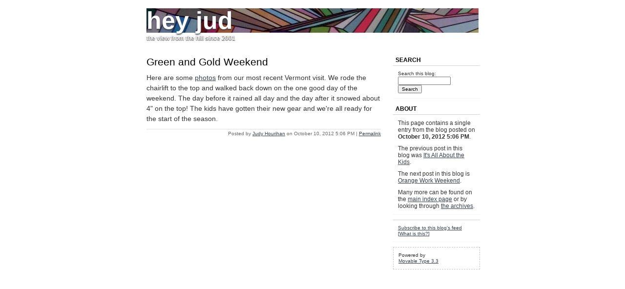

--- FILE ---
content_type: text/html
request_url: http://judy.hourihan.com/2012/10/green_and_gold_weekend.html
body_size: 1957
content:
<!DOCTYPE html PUBLIC "-//W3C//DTD XHTML 1.0 Transitional//EN"
   "http://www.w3.org/TR/xhtml1/DTD/xhtml1-transitional.dtd">
<html xmlns="http://www.w3.org/1999/xhtml" id="sixapart-standard">
<head>
   <meta http-equiv="Content-Type" content="text/html; charset=utf-8" />
   <meta name="generator" content="Movable Type 3.3" />

   <link rel="stylesheet" href="http://judy.hourihan.com/styles-site.css" type="text/css" />
   <link rel="alternate" type="application/atom+xml" title="Atom" href="http://judy.hourihan.com/atom.xml" />
   <link rel="alternate" type="application/rss+xml" title="RSS 2.0" href="http://judy.hourihan.com/index.xml" />

   <title>Green and Gold Weekend (hey jud)</title>

   <link rel="start" href="http://judy.hourihan.com/" title="Home" />
   <link rel="prev" href="http://judy.hourihan.com/2012/09/its_all_about_the_kids.html" title="It's All About the Kids" />
   <link rel="next" href="http://judy.hourihan.com/2012/10/orange_work_weekend.html" title="Orange Work Weekend" />

   <!--
<rdf:RDF xmlns:rdf="http://www.w3.org/1999/02/22-rdf-syntax-ns#"
         xmlns:trackback="http://madskills.com/public/xml/rss/module/trackback/"
         xmlns:dc="http://purl.org/dc/elements/1.1/">
<rdf:Description
    rdf:about="http://judy.hourihan.com/2012/10/green_and_gold_weekend.html"
    trackback:ping="http://www.hourihan.com/mt/mt-tb.cgi/1931"
    dc:title="Green and Gold Weekend"
    dc:identifier="http://judy.hourihan.com/2012/10/green_and_gold_weekend.html"
    dc:subject=""
    dc:description="Here are some photos from our most recent Vermont visit. We rode the chairlift to the top and walked back down on the one good day of the weekend. The day before it rained all day and the day after..."
    dc:creator="Judy Hourihan"
    dc:date="2012-10-10T17:06:27-05:00" />
</rdf:RDF>
-->


   
   <script type="text/javascript" src="http://judy.hourihan.com/mt-site.js"></script>
</head>
<body class="layout-two-column-right individual-entry-archive" onload="individualArchivesOnLoad(commenter_name)">
   <div id="container">
      <div id="container-inner" class="pkg">

         <div id="banner">
            <div id="banner-inner" class="pkg">
               <h1 id="banner-header"><a href="http://judy.hourihan.com/" accesskey="1">hey jud</a></h1>
               <h2 id="banner-description">the view from the hill since 2001</h2>
            </div>
         </div>

         <div id="pagebody">
            <div id="pagebody-inner" class="pkg">
               <div id="alpha">
                  <div id="alpha-inner" class="pkg">

                     <p class="content-nav">
                        <a href="http://judy.hourihan.com/2012/09/its_all_about_the_kids.html">&laquo; It's All About the Kids</a> |
                        <a href="http://judy.hourihan.com/">Main</a>
                        | <a href="http://judy.hourihan.com/2012/10/orange_work_weekend.html">Orange Work Weekend &raquo;</a>
                     </p>


                     <h2 id="archive-title">Green and Gold Weekend</h2>
                     <div class="entry" id="entry-9489">
                        <div class="entry-content">
                                                      <div class="entry-body">
                              <p>Here are some <a href="http://www.flickr.com/photos/heyjud/sets/72157631740510884/">photos</a> from our most recent Vermont visit.  We rode the chairlift to the top and walked back down on the one good day of the weekend.  The day before it rained all day and the day after it snowed about 4" on the top!  The kids have gotten their new gear and we're all ready for the start of the season.</p>
                           </div>
                           
                                        
                           
                        </div>
                        <p class="entry-footer">
                           <span class="post-footers">
                                                                  Posted by <a href="http://judy.hourihan.com">Judy Hourihan</a> on October 10, 2012  5:06 PM
                               
                               
                           </span> 
                           <span class="separator">|</span> <a class="permalink" href="http://judy.hourihan.com/2012/10/green_and_gold_weekend.html">Permalink</a>
                        </p>
                     </div>

                     

                     
                  </div>
               </div>
               <div id="beta">
                  <div id="beta-inner" class="pkg">

                      <div class="module-search module">
                         <h2 class="module-header">Search</h2>
                         <div class="module-content">
                            <form method="get" action="http://www.hourihan.com/mt/mt-search.cgi">
                               <input type="hidden" name="IncludeBlogs" value="15" />
                               <label for="search" accesskey="4">Search this blog:</label><br />
                               <input id="search" name="search" size="20" />
                               <input type="submit" value="Search" />
                            </form>
                         </div>
                      </div>

                      <div class="module-welcome module">
                         <h2 class="module-header">About</h2>
                         <div class="module-content">
                             <p class="first">This page contains a single entry from the blog posted on <strong>October 10, 2012  5:06 PM</strong>.</p>
                             <p>The previous post in this blog was <a href="http://judy.hourihan.com/2012/09/its_all_about_the_kids.html">It's All About the Kids</a>.</p>

                             <p>The next post in this blog is <a href="http://judy.hourihan.com/2012/10/orange_work_weekend.html">Orange Work Weekend</a>.</p>

                             <p>Many more can be found on the <a href="http://judy.hourihan.com/">main index page</a> or by looking through <a href="http://judy.hourihan.com/archives.html">the archives</a>.</p>
                             
                         </div>
                      </div>

                      <div class="module-syndicate module">
                         <div class="module-content">
                            <a href="http://judy.hourihan.com/atom.xml">Subscribe to this blog's feed</a><br />
                            [<a href="http://www.sixapart.com/about/feeds">What is this?</a>]
                         </div>
                      </div>

                      

                      <div class="module-powered module">
                         <div class="module-content">
                            Powered by<br /><a href="http://www.sixapart.com/movabletype/">Movable Type 3.3</a>
                         </div>
                      </div>

                  </div>
               </div>

            </div>
         </div>
      </div>
   </div>
</body>
</html>


--- FILE ---
content_type: text/css
request_url: http://judy.hourihan.com/styles-site.css
body_size: 4280
content:
/* Edited with Rainbow Header and White Sidebar */

/* basic elements */

html {
    margin: 0;
    /* setting border: 0 hoses ie6 win window inner well border */
    padding: 0;
}

body {
    margin: 0;
    /* setting border: 0 hoses ie5 win window inner well border */
    padding: 0;
    font-family: verdana, helvetica, arial, sans-serif;
    font-size: 12px;
}

form { margin: 0; padding: 0; }
a { color: #36414d; text-decoration: underline; }
a:hover { color: #c5c8cac5c8ca; }
a img { border: 0; }

h1, h2, h3, h4, h5, h6 { font-weight: normal; }
h1, h2, h3, h4, h5, h6, p, ol, ul, pre, blockquote {
    margin-top: 10px;
    margin-bottom: 10px;
}
h1 { color: gray; }



/* standard helper classes */

.clr {
    clear: both;
    overflow: hidden;
    width: 1px;
    height: 1px;
    margin: 0 -1px -1px 0;
    border: 0;
    padding: 0;
    font-size: 0;
    line-height: 0;
}

/* .pkg class wraps enclosing block element around inner floated elements */
.pkg:after {
    content: " ";
    display: block;
    visibility: hidden;
    clear: both;
    height: 0.1px;
    font-size: 0.1em;
    line-height: 0;
}
* html .pkg { display: inline-block; }
/* no ie mac \*/
* html .pkg { height: 1%; }
.pkg { display: block; }
/* */


/* page layout */

body { text-align: center; } /* center on ie */

#container {
    position: relative;
    margin: 0 auto; /* center on everything else */
    width: 720px;
    text-align: left;
}
#container-inner { position: static; width: auto; }

#banner { position: relative; }
#banner-inner { position: static; }

#pagebody { position: relative; width: 100%; }
#pagebody-inner { position: static; width: 100%; }

#alpha, #beta, #gamma, #delta {
    display: inline; /* ie win bugfix */
    position: relative;
    float: left;
    min-height: 1px;
}

#delta { float: right; }

#alpha-inner, #beta-inner, #gamma-inner, #delta-inner {
    position: static;
}


/* banner user/photo */

.banner-user {
    float: left;
    overflow: hidden;
    width: 64px;
    margin: 0 15px 0 0;
    border: 0;
    padding: 0;
    text-align: center;
}

.banner-user-photo {
    display: block;
    margin: 0 0 2px 0;
    border: 0;
    padding: 0;
    background-position: center center;
    background-repeat: no-repeat;
    text-decoration: none !important;
}

.banner-user-photo img {
    width: 64px;
    height: auto;
    margin: 0;
    border: 0;
    padding: 0;
}


/* content */

.content-nav {
    margin: 10px;
    text-align: center;
}

.date-header,
.entry-content {
    position: static;
    clear: both;
}

.entry,
.trackbacks,
.comments,
.archive {
    position: static;
    overflow: hidden;
    clear: both;
    width: 100%;
    margin-bottom: 20px;
}

.entry-content,
.trackbacks-info,
.trackback-content,
.comment-content,
.comments-open-content,
.comments-closed {
    clear: both;
}

.entry-excerpt,
.entry-body,
.entry-more-link,
.entry-more {
    clear: both;
}

.entry-footer,
.trackback-footer,
.comment-footer,
.comments-open-footer,
.archive-content {
    clear: both;
    margin: 5px 10px 20px 10px;
}

.comments-open label { display: block; }

#comment-author, #comment-email, #comment-url, #comment-text {
    width: 240px;
}

#comment-bake-cookie {
    margin-left: 0;
    vertical-align: middle;
}

.comments-open-header {
    clear: both;
}

#comment-post {
    font-weight: bold;
}

img.image-full { width: 100%; }

.image-thumbnail {
    float: left;
    width: 115px;
    margin: 0 10px 10px 0;
}

.image-thumbnail img {
    width: 115px;
    height: 115px;
    margin: 0 0 2px 0;
}


/* modules */

.module {
    position: relative;
    overflow: hidden;
    width: 100%;
}

.module-content {
    position: relative;
    margin: 5px 10px 20px 10px;
}

.module-list,
.archive-list {
    margin: 0;
    padding: 0;
    list-style: none;
}

.module-list-item {
    margin-top: 5px;
    margin-bottom: 5px;
}

.module-presence img { vertical-align: middle; }
.module-powered .module-content { margin-bottom: 10px; }
.module-photo .module-content { text-align: center; }
.module-wishlist .module-content { text-align: center; }

.module-calendar .module-content table {
    border-collapse: collapse;
}

.module-calendar .module-content th,
.module-calendar .module-content td {
    width: 14%;
    text-align: center;
}

.typelist-thumbnailed { margin: 0 0 20px 0; }

.typelist-thumbnailed .module-list-item {
    display: block;
    clear: both;
    margin: 0;
}

/* positioniseverything.net/easyclearing.html */
.typelist-thumbnailed .module-list-item:after {
    content: " ";
    display: block;
    visibility: hidden;
    clear: both;
    height: 0.1px;
    font-size: 0.1em;
    line-height: 0;
}
* html .typelist-thumbnailed .module-list-item { display: inline-block; }
/* no ie mac \*/
* html .typelist-thumbnailed .module-list-item { height: 1%; }
.typelist-thumbnailed .module-list-item { display: block; }
/* */

.typelist-thumbnail {
    float: left;
    min-width: 60px;
    width: 60px;
    /* no ie mac \*/width: auto;/* */
    margin: 0 5px 0 0;
    text-align: center;
    vertical-align: middle;
}

.typelist-thumbnail img { margin: 5px; }

.module-galleries .typelist-thumbnail img { width: 50px; }

.typelist-description {
    margin: 0;
    padding: 5px;
}

.module-featured-photo .module-content,
.module-photo .module-content {
    margin: 0;
}

.module-featured-photo img { width: 100%; }

.module-recent-photos { margin: 0 0 15px 0; }
.module-recent-photos .module-content { margin: 0; }
.module-recent-photos .module-list {
    display: block;
    height: 1%;
    margin: 0;
    border: 0;
    padding: 0;
    list-style: none;
}

/* positioniseverything.net/easyclearing.html */
.module-recent-photos .module-list:after {
    content: " ";
    display: block;
    visibility: hidden;
    clear: both;
    height: 0.1px;
    font-size: 0.1em;
    line-height: 0;
}
* html .module-recent-photos .module-list { display: inline-block; }
/* no ie mac \*/
* html .module-recent-photos .module-list { height: 1%; }
.module-recent-photos .module-list { display: block; }
/* */

.module-recent-photos .module-list-item {
    display: block;
    float: left;
    /* ie win fix \*/ height: 1%; /**/
    margin: 0;
    border: 0;
    padding: 0;
}

.module-recent-photos .module-list-item a {
    display: block;
    margin: 0;
    border: 0;
    padding: 0;
}

.module-recent-photos .module-list-item img {
    width: 60px;
    height: 60px;
    margin: 0;
    padding: 0;
}


/* mmt calendar */

.module-mmt-calendar { margin-bottom: 15px; }
.module-mmt-calendar .module-content { margin: 0; }
.module-mmt-calendar .module-header { margin: 0; }
.module-mmt-calendar .module-header a { text-decoration: none; }
.module-mmt-calendar table { width: 100%; }

.module-mmt-calendar th { text-align: left; }

.module-mmt-calendar td {
    width: 14%;
    height: 75px;
    text-align: left;
    vertical-align: top;
}

.day-photo {
    width: 54px;
    height: 54px;
}

.day-photo a {
    display: block;
}

.day-photo a img {
    width: 50px;
    height: 50px;
}




/* Vicksburg II (theme-vicksburg.css) */

/* basic page elements */

body {
    font-family: verdana, helvetica, arial, sans-serif;
    font-size: 14px;
}
 */
/* not used in heyjud */
a { color: #36414d; text-decoration: underline; }
a:hover { color: #c5c8ca; }

#banner a { color: #fff; text-decoration: none; }
#banner a:hover { color: #fff; }

.module-content a { color: #36414d; }
.module-content a:hover { color: #c5c8ca; }
.module-content h2 { 
    text-transform: uppercase; 
    font-size: 10px;
    font-weight: bold;
}

h1, h2, h3, h4, h5, h6 {
    font-family: verdana, helvetica, arial, sans-serif;
}

.module-header,
.trackbacks-header,
.comments-header,
.comments-open-header,
.archive-header {
    /* ie win (5, 5.5, 6) bugfix */
    position: relative;
    width: 100%;
    width: auto;

    margin: 0;
    /* border-left: 5px solid #669999; removed in heyjud */
    padding: 5px;
    color: black;
    background: #fff /* #c5c8ca */;
    font-size: 12px;
    font-weight: bold;
    line-height: 1;
    text-transform: uppercase;
}

.module-header a,
.module-header a:hover,
.trackbacks-header a,
.trackbacks-header a:hover,
.comments-header a,
.comments-header a:hover,
.comments-open-header a,
.comments-open-header a:hover
.archive-header a,
.archive-header a:hover {
    color: black;
    text-decoration: none;
}

.entry-more-link,
.entry-footer,
.comment-footer,
.trackback-footer,
.typelist-thumbnailed {
    font-size: 11px;
}

.commenter-profile img { vertical-align: middle; }


/* page layout */
/* this is the one for heyjud */

body {
    min-width: 720px;
    color: #333;
    background: #fff;
}

#container {
    width: 720px;
    margin-bottom: 20px;
    background: #fff;
}

#container-inner {
    border-width: 0 5px 5px 5px;
    border-style: solid;
    border-color: transparent /* #292e33 */;
}

#banner {
    width: 710px; /* necessary for ie win */
}

#banner-inner {
    padding: 15px 13px;
    border-width: 2px 2px 0 2px;
    border-style: solid;
    border-color: #fff;
}

.banner-user {
    width: 70px;
    margin-top: 5px;
    font-size: 10px;
}

.banner-user-photo { border: 1px solid #fff; }

#banner-header {
    margin: 0;
    color: #fff;
    font-size: 50px;
    font-weight: bold;
    line-height: 1;
    text-shadow: #36414d 0 2px 3px;
    background: transparent url(images/colors.jpg);
}

#banner-description {
    margin-top: 5px;
    margin-bottom: 0;
    color: #fff;
    background: none;
    font-size: 12px;
    font-weight: bold;
    line-height: 1.125;
    text-shadow: black /* #36414d */ 0 1px 2px;
}

#alpha { margin: 15px 15px 0 15px; width: 480px; }
#beta { width: 200px; background: transparent /* #f6f5f4 /* gray /* #e6ecf2 */; }
#gamma, #delta { width: 180px; background: #e6ecf2; }

#beta-inner,
#gamma-inner,
#delta-inner {
    padding: 10px 10px 0 10px;
    border-width: 2px 2px 2px 0;
    border-style: solid;
    border-color: #fff;
}

.date-header {
    margin-top: 0;
    font-size: 11px;
    font-weight: bold;
    text-transform: uppercase;
}

.entry-header {
    margin-top: 0;
    /* border-left: 5px solid red /* #666 /* #dae0e6 */; not in heyjud */
    padding: 0 0 0 10px;
    color: #666;
    font-size: 18px;
}

.entry-content,
.comment-content,
.trackback-content {
    margin: 0;
    line-height: 1.5;
}

.entry-tags {
    margin: 0 0 10px 10px;
}

.entry-tags-header,
.entry-tags-list,
.entry-tag { display: inline; }

.entry-tags-list {
    list-style:none;
    padding: 0px;
}

.entry-footer,
.comment-footer,
.trackback-footer {
    margin: 0 0 20px 0;
    border-top: 1px solid #dae0e6;
    padding-top: 3px;
    color: #666;
    font-size: 10px;
    text-align: right;
}

.comment-content,
.trackback-content,
.comment-footer,
.trackback-footer {
    margin-left: 10px;
}

.content-nav { margin-top: 0; }

#trackbacks-info {
    margin: 10px 0;
    border: 1px dashed #c5c8ca;
    padding: 0 10px;
    color: #292e33;
    font-size: 11px;
    text-align: center;
    background: #e6ecf2;
}

.comments-open-footer {
    margin: 10px 0;
}

/* modules */

.module {
    margin: 0 0 10px 0;
    border-bottom: 1px solid #f3f6f9;
    background: transparent /* orange /* #dae0e6 */;
}

.module-content {
    margin: 0 0 10px 0;
    border-top: 1px solid #cfd4d9;
    padding: 10px 10px 0 10px;
    font-size: 10px;
    line-height: 1.2;
}

.module-search input { font-size: 10px; }
.module-search #search { width: 100px; }

.module-mmt-calendar .module-content table,
.module-calendar .module-content table { font-size: 10px; }

.module-powered { border-width: 0; }
.module-powered .module-content {
    margin-bottom: 0;
    border: 1px dashed #c5c8ca;
    padding-bottom: 10px;
    color: #292e33;
    background: #fff;
}

.module-photo { background: none; }
.module-photo img { border: solid 1px #fff; }

.module-list {
    margin: 0 15px 10px 15px;
    list-style: disc;
}

.module-list .module-list {
    margin: 5px 0 0 0;
    padding-left: 15px;
    list-style: circle;
}

.module-list-item {
    margin-top: 0;
    color: #666;
    line-height: 1.2;
}

.typelist-thumbnailed .module-list {
    margin: 0 0 10px 0;
    list-style: none;
}

.typelist-thumbnailed .module-list-item {
    margin: 1px 0;
    padding: 0;
    background: #f3f6f9;
}

.typelist-thumbnail {
    background: #fff;
}

.module-photo img { border: 1px solid #fff; }

.module-featured-photo { width: 398px; }
.module-featured-photo .module-content {
    margin: 0;
    border-width: 0;
    padding: 0;
}
.module-featured-photo img { width: 398px; }

.module-recent-photos .module-content { padding: 10px 0 0 19px; }
.module-recent-photos .module-list { margin: 0; }
.module-recent-photos .module-list-item {
    width: 64px; /* mac ie fix */
    margin: 0 10px 10px 0;
    padding: 0;
    background: none;
}

.module-recent-photos .module-list-item a {
    border: #cfd4d9 1px solid;
    padding: 1px;
    background: #fff;
}

.module-recent-photos .module-list-item a:hover {
    border-color: #36414d;
    background: #fff;
}

.module-tagcloud .module-list {text-align: center; }
.module-tagcloud .module-list { list-style: none; }
.module-tagcloud .module-list-item { display: inline; }
.module-tagcloud li.taglevel1 { font-size: 19px; }
.module-tagcloud li.taglevel2 { font-size: 17px; }
.module-tagcloud li.taglevel3 { font-size: 15px; }
.module-tagcloud li.taglevel4 { font-size: 13px; }
.module-tagcloud li.taglevel5 { font-size: 11px; }
.module-tagcloud li.taglevel6 { font-size: 9px; }


/* calendar tweaks */

.layout-calendar #alpha { width: 260px; }
.layout-calendar #beta { width: 420px; }

.layout-calendar #gamma,
.layout-calendar #delta {
    width: 190px;
}

.layout-calendar #gamma-inner,
.layout-calendar #delta-inner {
    border: 0;
    padding: 0;
}

.module-mmt-calendar { width: 398px; }
.module-mmt-calendar .module-content {
    margin: 0;
    border-width: 0;
    padding: 10px;
}

.module-mmt-calendar table {
    width: 378px;
    background: #c5c8ca;
}

.module-mmt-calendar th {
    color: #fff;
    border-top: 1px solid #fff;
    border-right: 1px solid #f3f6f9;
    border-bottom: 1px solid #cfd4d9;
    padding: 2px;
    text-align: right;
    font-weight: bold;
}

.module-mmt-calendar td {
    border-top: 1px solid #fff;
    border-right: 1px solid #f3f6f9;
    border-bottom: 1px solid #cfd4d9;
    padding: 2px;
    text-align: right;
    font-weight: normal;
    background: #e6ecf2;
}

th.weekday-7, td.day-7, td.day-14, td.day-21, td.day-28, td.day-35, td.day-42 {
    border-right: none;
}

.module-mmt-calendar td { height: 70px; }

.day-photo {
    width: 49px;
    height: 49px;
}

.day-photo a {
    border: #cfd4d9 1px solid;
    padding: 1px;
    background: #fff;
}

.day-photo a:hover {
    border-color: #36414d;
    background: #fff;
}

.day-photo a img {
    width: 45px;
    height: 45px;
}


/* artistic tweaks */

.layout-artistic #alpha { width: 260px; }
.layout-artistic #beta { width: 420px; }

.layout-artistic #gamma,
.layout-artistic #delta {
    width: 190px;
}

.layout-artistic #gamma-inner,
.layout-artistic #delta-inner {
    border: 0;
    padding: 0;
}


/* moblog1 tweaks */

.layout-moblog1 #alpha {
    margin: 0;
    width: 180px;
    background: #e6ecf2;
}

.layout-moblog1 #alpha-inner {
    padding: 10px 10px 0 10px;
    border-width: 2px 0 2px 2px;
    border-style: solid;
    border-color: #fff;
}

.layout-moblog1 #beta {
    margin: 15px 15px 0 15px;
    width: 320px;
    background: none;
}

.layout-moblog1 #beta-inner {
    padding: 0;
    border-width: 0;
}

.layout-moblog1 .module-recent-photos .module-content { padding: 10px 0 0 10px; }


/* moblog2 tweaks */

.layout-moblog2 #alpha {
    margin: 0;
    width: 86px;
    background: #e6ecf2;
}

.layout-moblog2 #alpha-inner {
    padding: 10px 10px 0 10px;
    border-width: 2px 0 2px 2px;
    border-style: solid;
    border-color: #fff;
}

.layout-moblog2 #beta {
    margin: 15px 15px 0 15px;
    width: 260px;
    background: none;
}

.layout-moblog2 #beta-inner {
    padding: 0;
    border-width: 0;
}

.layout-moblog2 #delta {
    width: 154px;
}

.layout-moblog2 .module-recent-photos {
    border: 0;
    background: none;
}

.layout-moblog2 .module-recent-photos .module-content {
    padding: 0;
    border: 0;
}

.layout-moblog2 .module-recent-photos .module-list-item { margin: 0 0 10px 0; }


/* timeline tweaks */

.layout-timeline #alpha { width: 260px; }
.layout-timeline #beta { width: 420px; }

.layout-timeline #gamma,
.layout-timeline #delta {
    width: 190px;
}

.layout-timeline #gamma-inner,
.layout-timeline #delta-inner {
    border: 0;
    padding: 0;
}


/* one-column tweaks */

.layout-one-column body { min-width: 520px; }
.layout-one-column #container { width: 520px; }
.layout-one-column #banner { width: 510px; } /* necessary for ie win */


/* two-column-left tweaks */

.layout-two-column-left #alpha {
    margin: 0;
    width: 200px;
    background: #e6ecf2;
}

.layout-two-column-left #alpha-inner {
    padding: 10px 10px 0 10px;
    border-width: 2px 0 2px 2px;
    border-style: solid;
    border-color: #fff;
}

.layout-two-column-left #beta {
    margin: 15px 15px 0 15px;
    width: 480px;
    background: none;
}

.layout-two-column-left #beta-inner {
    padding: 0;
    border-width: 0;
}


/* three-column tweaks */

.layout-three-column #alpha {
    margin: 0;
    width: 180px;
    background: #e6ecf2;
}

.layout-three-column #alpha-inner {
    padding: 10px 10px 0 10px;
    border-width: 2px 0 2px 2px;
    border-style: solid;
    border-color: #fff;
}

.layout-three-column #beta {
    margin: 15px 15px 0 15px;
    width: 320px;
    background: none;
}

.layout-three-column #beta-inner {
    padding: 0;
    border-width: 0;
}


/*
 *  Preliminary styles added by Jay for Vicksburg II
 *     for review by Luke/Walt and rest of team
 */

/* All or multiple templates
    Suppress underlines on linked entry titles */
.entry-header a { text-decoration: none; }
    /* Suppress the prev/next nav */
.content-nav { margin: 0px; display: none; }

/* Search results templates */
.mt-search-results .search-results-header {
    border: 2px solid #669;
    background-color: #36414d;
    color: #eee;
    padding: 5px;
}
.mt-search-results .search-results-container { margin-left:10px; }
.mt-search-results form#search-form { width: 400px; margin: 0px auto 20px auto; }
.mt-search-results form#search-form input#search { width: 80%; }
.mt-search-results form#search-form p#search-options { text-align:center; }

/* Entry tag display */
div.entry-tags { margin:0 0 10px 10px; }
ul.entry-tags-list {
    list-style:none;
    padding: 0px;
}
h4.entry-tags-header,
ul.entry-tags-list,
li.entry-tag { display: inline; }

/* Main index styles
    Suppress date header on main index */
.main-index .date-header { display: none; }

/* Comment preview and individual entry
    Widen the comment form */
form textarea#comment-text { width:400px; }

/* All archive templates
    Informational "where am I?" module at top of sidebar */
.module-welcome p { font-size: 12px; }
.module-content p.first { margin-top:0px; }

/* Date-based and category archives
    Archive title banner at top of page, below blog banner */
.master-archive-index #archive-title,
.individual-entry-archive #archive-title,
.date-based-archive #archive-title,
.category-archive #archive-title {

    /* ie win (5, 5.5, 6) bugfix */
    p\osition: relative;
    width: 100%;
    w\idth: auto;

    margin: 0;
    /* border-left: 10px solid red /* #c5c8ca */; not in heyjud */
    padding: 5px;
    color: black /* #fff */;
    background: transparent /* #36414d */;
}

/* Experimental comment styles
    Not currently in use anywhere in default templates
    For testing only... */
#comments-experimental .comment, #comments-experimental .comment .comment-inner {
    width:36em;
}

#comments-experimental .comment {
    padding: 0px;
    margin: 10px 15px;
    background-color:#eef;
    border:2px solid #bbb;
}

#comments-experimental .comment .comment-inner {
    position:relative;
    margin:-5px 0 0 -3px;
    background:#f3f3ff;
    border:1px solid #003;
}

#comments-experimental .comment:hover .comment-inner {
    border:1px solid #000;
    background-color: #fff;
}

#comments-experimental .comment a {
    text-decoration: none;
    border-bottom: 1px dotted #36414d;
}

#comments-experimental .comment:hover a {
    color: #333;
    border-bottom: 1px solid #666;
}

#comments-experimental .comment .comment-content {
    margin-right: 25px;
    margin-left: 25px;
    margin-bottom: 15px;
}

#comments-experimental .comment-footer-experimental {
    margin-right: 15px;
    font-size: 10px;
    text-align: right;
}

#comments-experimental .comment .comment-header {
    font-size: 16px;
    margin: 5px auto 5px 10px;
    text-shadow: #99A 2px 2px 1px #66F;
    color: #666;
}

#comments .comment-header { display: none; }
#comments .comment-footer-experimental { display: none; }
#comments-experimental .comment-footer { display: none; }
